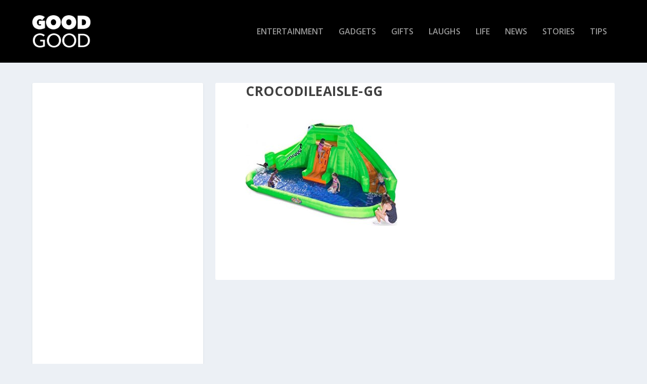

--- FILE ---
content_type: text/html; charset=UTF-8
request_url: https://thisisgoodgood.com/blast-zone-crocodile-isle-inflatable-water-park-kids/crocodileaisle-gg/
body_size: 10648
content:
<!DOCTYPE html>
<!--[if IE 6]>
<html id="ie6" lang="en-US"
 xmlns:fb="http://ogp.me/ns/fb#">
<![endif]-->
<!--[if IE 7]>
<html id="ie7" lang="en-US"
 xmlns:fb="http://ogp.me/ns/fb#">
<![endif]-->
<!--[if IE 8]>
<html id="ie8" lang="en-US"
 xmlns:fb="http://ogp.me/ns/fb#">
<![endif]-->
<!--[if !(IE 6) | !(IE 7) | !(IE 8)  ]><!-->
<html lang="en-US"
 xmlns:fb="http://ogp.me/ns/fb#">
<!--<![endif]-->
<head>
	<meta charset="UTF-8" />
			
	<meta http-equiv="X-UA-Compatible" content="IE=edge">
	<link rel="pingback" href="https://thisisgoodgood.com/xmlrpc.php" />

		<!--[if lt IE 9]>
	<script src="https://thisisgoodgood.com/wp-content/themes/Extra/scripts/ext/html5.js" type="text/javascript"></script>
	<![endif]-->

	<script type="text/javascript">
		document.documentElement.className = 'js';
	</script>

	<meta name='robots' content='index, follow, max-image-preview:large, max-snippet:-1, max-video-preview:-1' />

	<!-- This site is optimized with the Yoast SEO plugin v19.10 - https://yoast.com/wordpress/plugins/seo/ -->
	<title>crocodileaisle-gg - GoodGood</title>
	<link rel="canonical" href="https://thisisgoodgood.com/blast-zone-crocodile-isle-inflatable-water-park-kids/crocodileaisle-gg/" />
	<meta property="og:locale" content="en_US" />
	<meta property="og:type" content="article" />
	<meta property="og:title" content="crocodileaisle-gg - GoodGood" />
	<meta property="og:url" content="https://thisisgoodgood.com/blast-zone-crocodile-isle-inflatable-water-park-kids/crocodileaisle-gg/" />
	<meta property="og:site_name" content="GoodGood" />
	<meta property="og:image" content="https://thisisgoodgood.com/blast-zone-crocodile-isle-inflatable-water-park-kids/crocodileaisle-gg" />
	<meta property="og:image:width" content="800" />
	<meta property="og:image:height" content="560" />
	<meta property="og:image:type" content="image/jpeg" />
	<meta name="twitter:card" content="summary_large_image" />
	<script type="application/ld+json" class="yoast-schema-graph">{"@context":"https://schema.org","@graph":[{"@type":"WebPage","@id":"https://thisisgoodgood.com/blast-zone-crocodile-isle-inflatable-water-park-kids/crocodileaisle-gg/","url":"https://thisisgoodgood.com/blast-zone-crocodile-isle-inflatable-water-park-kids/crocodileaisle-gg/","name":"crocodileaisle-gg - GoodGood","isPartOf":{"@id":"https://thisisgoodgood.com/#website"},"primaryImageOfPage":{"@id":"https://thisisgoodgood.com/blast-zone-crocodile-isle-inflatable-water-park-kids/crocodileaisle-gg/#primaryimage"},"image":{"@id":"https://thisisgoodgood.com/blast-zone-crocodile-isle-inflatable-water-park-kids/crocodileaisle-gg/#primaryimage"},"thumbnailUrl":"https://thisisgoodgood.com/wp-content/uploads/2018/05/crocodileaisle-gg.jpg","datePublished":"2018-05-30T20:44:29+00:00","dateModified":"2018-05-30T20:44:29+00:00","breadcrumb":{"@id":"https://thisisgoodgood.com/blast-zone-crocodile-isle-inflatable-water-park-kids/crocodileaisle-gg/#breadcrumb"},"inLanguage":"en-US","potentialAction":[{"@type":"ReadAction","target":["https://thisisgoodgood.com/blast-zone-crocodile-isle-inflatable-water-park-kids/crocodileaisle-gg/"]}]},{"@type":"ImageObject","inLanguage":"en-US","@id":"https://thisisgoodgood.com/blast-zone-crocodile-isle-inflatable-water-park-kids/crocodileaisle-gg/#primaryimage","url":"https://thisisgoodgood.com/wp-content/uploads/2018/05/crocodileaisle-gg.jpg","contentUrl":"https://thisisgoodgood.com/wp-content/uploads/2018/05/crocodileaisle-gg.jpg","width":800,"height":560},{"@type":"BreadcrumbList","@id":"https://thisisgoodgood.com/blast-zone-crocodile-isle-inflatable-water-park-kids/crocodileaisle-gg/#breadcrumb","itemListElement":[{"@type":"ListItem","position":1,"name":"Home","item":"https://thisisgoodgood.com/"},{"@type":"ListItem","position":2,"name":"Blast Zone Crocodile Isle: The Inflatable Water Park for Your Kids","item":"https://thisisgoodgood.com/blast-zone-crocodile-isle-inflatable-water-park-kids/"},{"@type":"ListItem","position":3,"name":"crocodileaisle-gg"}]},{"@type":"WebSite","@id":"https://thisisgoodgood.com/#website","url":"https://thisisgoodgood.com/","name":"GoodGood","description":"The Feel Good Magazine","potentialAction":[{"@type":"SearchAction","target":{"@type":"EntryPoint","urlTemplate":"https://thisisgoodgood.com/?s={search_term_string}"},"query-input":"required name=search_term_string"}],"inLanguage":"en-US"}]}</script>
	<!-- / Yoast SEO plugin. -->


<link rel='dns-prefetch' href='//fonts.googleapis.com' />
<link rel="alternate" type="application/rss+xml" title="GoodGood &raquo; Feed" href="https://thisisgoodgood.com/feed/" />
<script type="text/javascript">
window._wpemojiSettings = {"baseUrl":"https:\/\/s.w.org\/images\/core\/emoji\/14.0.0\/72x72\/","ext":".png","svgUrl":"https:\/\/s.w.org\/images\/core\/emoji\/14.0.0\/svg\/","svgExt":".svg","source":{"concatemoji":"https:\/\/thisisgoodgood.com\/wp-includes\/js\/wp-emoji-release.min.js?ver=6.1.9"}};
/*! This file is auto-generated */
!function(e,a,t){var n,r,o,i=a.createElement("canvas"),p=i.getContext&&i.getContext("2d");function s(e,t){var a=String.fromCharCode,e=(p.clearRect(0,0,i.width,i.height),p.fillText(a.apply(this,e),0,0),i.toDataURL());return p.clearRect(0,0,i.width,i.height),p.fillText(a.apply(this,t),0,0),e===i.toDataURL()}function c(e){var t=a.createElement("script");t.src=e,t.defer=t.type="text/javascript",a.getElementsByTagName("head")[0].appendChild(t)}for(o=Array("flag","emoji"),t.supports={everything:!0,everythingExceptFlag:!0},r=0;r<o.length;r++)t.supports[o[r]]=function(e){if(p&&p.fillText)switch(p.textBaseline="top",p.font="600 32px Arial",e){case"flag":return s([127987,65039,8205,9895,65039],[127987,65039,8203,9895,65039])?!1:!s([55356,56826,55356,56819],[55356,56826,8203,55356,56819])&&!s([55356,57332,56128,56423,56128,56418,56128,56421,56128,56430,56128,56423,56128,56447],[55356,57332,8203,56128,56423,8203,56128,56418,8203,56128,56421,8203,56128,56430,8203,56128,56423,8203,56128,56447]);case"emoji":return!s([129777,127995,8205,129778,127999],[129777,127995,8203,129778,127999])}return!1}(o[r]),t.supports.everything=t.supports.everything&&t.supports[o[r]],"flag"!==o[r]&&(t.supports.everythingExceptFlag=t.supports.everythingExceptFlag&&t.supports[o[r]]);t.supports.everythingExceptFlag=t.supports.everythingExceptFlag&&!t.supports.flag,t.DOMReady=!1,t.readyCallback=function(){t.DOMReady=!0},t.supports.everything||(n=function(){t.readyCallback()},a.addEventListener?(a.addEventListener("DOMContentLoaded",n,!1),e.addEventListener("load",n,!1)):(e.attachEvent("onload",n),a.attachEvent("onreadystatechange",function(){"complete"===a.readyState&&t.readyCallback()})),(e=t.source||{}).concatemoji?c(e.concatemoji):e.wpemoji&&e.twemoji&&(c(e.twemoji),c(e.wpemoji)))}(window,document,window._wpemojiSettings);
</script>
<meta content="Extra v.2.0.39" name="generator"/><style type="text/css">
img.wp-smiley,
img.emoji {
	display: inline !important;
	border: none !important;
	box-shadow: none !important;
	height: 1em !important;
	width: 1em !important;
	margin: 0 0.07em !important;
	vertical-align: -0.1em !important;
	background: none !important;
	padding: 0 !important;
}
</style>
	<link rel='stylesheet' id='wp-block-library-css' href='https://thisisgoodgood.com/wp-includes/css/dist/block-library/style.min.css?ver=6.1.9' type='text/css' media='all' />
<link rel='stylesheet' id='classic-theme-styles-css' href='https://thisisgoodgood.com/wp-includes/css/classic-themes.min.css?ver=1' type='text/css' media='all' />
<style id='global-styles-inline-css' type='text/css'>
body{--wp--preset--color--black: #000000;--wp--preset--color--cyan-bluish-gray: #abb8c3;--wp--preset--color--white: #ffffff;--wp--preset--color--pale-pink: #f78da7;--wp--preset--color--vivid-red: #cf2e2e;--wp--preset--color--luminous-vivid-orange: #ff6900;--wp--preset--color--luminous-vivid-amber: #fcb900;--wp--preset--color--light-green-cyan: #7bdcb5;--wp--preset--color--vivid-green-cyan: #00d084;--wp--preset--color--pale-cyan-blue: #8ed1fc;--wp--preset--color--vivid-cyan-blue: #0693e3;--wp--preset--color--vivid-purple: #9b51e0;--wp--preset--gradient--vivid-cyan-blue-to-vivid-purple: linear-gradient(135deg,rgba(6,147,227,1) 0%,rgb(155,81,224) 100%);--wp--preset--gradient--light-green-cyan-to-vivid-green-cyan: linear-gradient(135deg,rgb(122,220,180) 0%,rgb(0,208,130) 100%);--wp--preset--gradient--luminous-vivid-amber-to-luminous-vivid-orange: linear-gradient(135deg,rgba(252,185,0,1) 0%,rgba(255,105,0,1) 100%);--wp--preset--gradient--luminous-vivid-orange-to-vivid-red: linear-gradient(135deg,rgba(255,105,0,1) 0%,rgb(207,46,46) 100%);--wp--preset--gradient--very-light-gray-to-cyan-bluish-gray: linear-gradient(135deg,rgb(238,238,238) 0%,rgb(169,184,195) 100%);--wp--preset--gradient--cool-to-warm-spectrum: linear-gradient(135deg,rgb(74,234,220) 0%,rgb(151,120,209) 20%,rgb(207,42,186) 40%,rgb(238,44,130) 60%,rgb(251,105,98) 80%,rgb(254,248,76) 100%);--wp--preset--gradient--blush-light-purple: linear-gradient(135deg,rgb(255,206,236) 0%,rgb(152,150,240) 100%);--wp--preset--gradient--blush-bordeaux: linear-gradient(135deg,rgb(254,205,165) 0%,rgb(254,45,45) 50%,rgb(107,0,62) 100%);--wp--preset--gradient--luminous-dusk: linear-gradient(135deg,rgb(255,203,112) 0%,rgb(199,81,192) 50%,rgb(65,88,208) 100%);--wp--preset--gradient--pale-ocean: linear-gradient(135deg,rgb(255,245,203) 0%,rgb(182,227,212) 50%,rgb(51,167,181) 100%);--wp--preset--gradient--electric-grass: linear-gradient(135deg,rgb(202,248,128) 0%,rgb(113,206,126) 100%);--wp--preset--gradient--midnight: linear-gradient(135deg,rgb(2,3,129) 0%,rgb(40,116,252) 100%);--wp--preset--duotone--dark-grayscale: url('#wp-duotone-dark-grayscale');--wp--preset--duotone--grayscale: url('#wp-duotone-grayscale');--wp--preset--duotone--purple-yellow: url('#wp-duotone-purple-yellow');--wp--preset--duotone--blue-red: url('#wp-duotone-blue-red');--wp--preset--duotone--midnight: url('#wp-duotone-midnight');--wp--preset--duotone--magenta-yellow: url('#wp-duotone-magenta-yellow');--wp--preset--duotone--purple-green: url('#wp-duotone-purple-green');--wp--preset--duotone--blue-orange: url('#wp-duotone-blue-orange');--wp--preset--font-size--small: 13px;--wp--preset--font-size--medium: 20px;--wp--preset--font-size--large: 36px;--wp--preset--font-size--x-large: 42px;--wp--preset--spacing--20: 0.44rem;--wp--preset--spacing--30: 0.67rem;--wp--preset--spacing--40: 1rem;--wp--preset--spacing--50: 1.5rem;--wp--preset--spacing--60: 2.25rem;--wp--preset--spacing--70: 3.38rem;--wp--preset--spacing--80: 5.06rem;}:where(.is-layout-flex){gap: 0.5em;}body .is-layout-flow > .alignleft{float: left;margin-inline-start: 0;margin-inline-end: 2em;}body .is-layout-flow > .alignright{float: right;margin-inline-start: 2em;margin-inline-end: 0;}body .is-layout-flow > .aligncenter{margin-left: auto !important;margin-right: auto !important;}body .is-layout-constrained > .alignleft{float: left;margin-inline-start: 0;margin-inline-end: 2em;}body .is-layout-constrained > .alignright{float: right;margin-inline-start: 2em;margin-inline-end: 0;}body .is-layout-constrained > .aligncenter{margin-left: auto !important;margin-right: auto !important;}body .is-layout-constrained > :where(:not(.alignleft):not(.alignright):not(.alignfull)){max-width: var(--wp--style--global--content-size);margin-left: auto !important;margin-right: auto !important;}body .is-layout-constrained > .alignwide{max-width: var(--wp--style--global--wide-size);}body .is-layout-flex{display: flex;}body .is-layout-flex{flex-wrap: wrap;align-items: center;}body .is-layout-flex > *{margin: 0;}:where(.wp-block-columns.is-layout-flex){gap: 2em;}.has-black-color{color: var(--wp--preset--color--black) !important;}.has-cyan-bluish-gray-color{color: var(--wp--preset--color--cyan-bluish-gray) !important;}.has-white-color{color: var(--wp--preset--color--white) !important;}.has-pale-pink-color{color: var(--wp--preset--color--pale-pink) !important;}.has-vivid-red-color{color: var(--wp--preset--color--vivid-red) !important;}.has-luminous-vivid-orange-color{color: var(--wp--preset--color--luminous-vivid-orange) !important;}.has-luminous-vivid-amber-color{color: var(--wp--preset--color--luminous-vivid-amber) !important;}.has-light-green-cyan-color{color: var(--wp--preset--color--light-green-cyan) !important;}.has-vivid-green-cyan-color{color: var(--wp--preset--color--vivid-green-cyan) !important;}.has-pale-cyan-blue-color{color: var(--wp--preset--color--pale-cyan-blue) !important;}.has-vivid-cyan-blue-color{color: var(--wp--preset--color--vivid-cyan-blue) !important;}.has-vivid-purple-color{color: var(--wp--preset--color--vivid-purple) !important;}.has-black-background-color{background-color: var(--wp--preset--color--black) !important;}.has-cyan-bluish-gray-background-color{background-color: var(--wp--preset--color--cyan-bluish-gray) !important;}.has-white-background-color{background-color: var(--wp--preset--color--white) !important;}.has-pale-pink-background-color{background-color: var(--wp--preset--color--pale-pink) !important;}.has-vivid-red-background-color{background-color: var(--wp--preset--color--vivid-red) !important;}.has-luminous-vivid-orange-background-color{background-color: var(--wp--preset--color--luminous-vivid-orange) !important;}.has-luminous-vivid-amber-background-color{background-color: var(--wp--preset--color--luminous-vivid-amber) !important;}.has-light-green-cyan-background-color{background-color: var(--wp--preset--color--light-green-cyan) !important;}.has-vivid-green-cyan-background-color{background-color: var(--wp--preset--color--vivid-green-cyan) !important;}.has-pale-cyan-blue-background-color{background-color: var(--wp--preset--color--pale-cyan-blue) !important;}.has-vivid-cyan-blue-background-color{background-color: var(--wp--preset--color--vivid-cyan-blue) !important;}.has-vivid-purple-background-color{background-color: var(--wp--preset--color--vivid-purple) !important;}.has-black-border-color{border-color: var(--wp--preset--color--black) !important;}.has-cyan-bluish-gray-border-color{border-color: var(--wp--preset--color--cyan-bluish-gray) !important;}.has-white-border-color{border-color: var(--wp--preset--color--white) !important;}.has-pale-pink-border-color{border-color: var(--wp--preset--color--pale-pink) !important;}.has-vivid-red-border-color{border-color: var(--wp--preset--color--vivid-red) !important;}.has-luminous-vivid-orange-border-color{border-color: var(--wp--preset--color--luminous-vivid-orange) !important;}.has-luminous-vivid-amber-border-color{border-color: var(--wp--preset--color--luminous-vivid-amber) !important;}.has-light-green-cyan-border-color{border-color: var(--wp--preset--color--light-green-cyan) !important;}.has-vivid-green-cyan-border-color{border-color: var(--wp--preset--color--vivid-green-cyan) !important;}.has-pale-cyan-blue-border-color{border-color: var(--wp--preset--color--pale-cyan-blue) !important;}.has-vivid-cyan-blue-border-color{border-color: var(--wp--preset--color--vivid-cyan-blue) !important;}.has-vivid-purple-border-color{border-color: var(--wp--preset--color--vivid-purple) !important;}.has-vivid-cyan-blue-to-vivid-purple-gradient-background{background: var(--wp--preset--gradient--vivid-cyan-blue-to-vivid-purple) !important;}.has-light-green-cyan-to-vivid-green-cyan-gradient-background{background: var(--wp--preset--gradient--light-green-cyan-to-vivid-green-cyan) !important;}.has-luminous-vivid-amber-to-luminous-vivid-orange-gradient-background{background: var(--wp--preset--gradient--luminous-vivid-amber-to-luminous-vivid-orange) !important;}.has-luminous-vivid-orange-to-vivid-red-gradient-background{background: var(--wp--preset--gradient--luminous-vivid-orange-to-vivid-red) !important;}.has-very-light-gray-to-cyan-bluish-gray-gradient-background{background: var(--wp--preset--gradient--very-light-gray-to-cyan-bluish-gray) !important;}.has-cool-to-warm-spectrum-gradient-background{background: var(--wp--preset--gradient--cool-to-warm-spectrum) !important;}.has-blush-light-purple-gradient-background{background: var(--wp--preset--gradient--blush-light-purple) !important;}.has-blush-bordeaux-gradient-background{background: var(--wp--preset--gradient--blush-bordeaux) !important;}.has-luminous-dusk-gradient-background{background: var(--wp--preset--gradient--luminous-dusk) !important;}.has-pale-ocean-gradient-background{background: var(--wp--preset--gradient--pale-ocean) !important;}.has-electric-grass-gradient-background{background: var(--wp--preset--gradient--electric-grass) !important;}.has-midnight-gradient-background{background: var(--wp--preset--gradient--midnight) !important;}.has-small-font-size{font-size: var(--wp--preset--font-size--small) !important;}.has-medium-font-size{font-size: var(--wp--preset--font-size--medium) !important;}.has-large-font-size{font-size: var(--wp--preset--font-size--large) !important;}.has-x-large-font-size{font-size: var(--wp--preset--font-size--x-large) !important;}
.wp-block-navigation a:where(:not(.wp-element-button)){color: inherit;}
:where(.wp-block-columns.is-layout-flex){gap: 2em;}
.wp-block-pullquote{font-size: 1.5em;line-height: 1.6;}
</style>
<link rel='stylesheet' id='et-gf-open-sans-css' href='https://fonts.googleapis.com/css?family=Open+Sans:400,700' type='text/css' media='all' />
<link rel='stylesheet' id='et_monarch-css-css' href='https://thisisgoodgood.com/wp-content/plugins/monarch/css/style.css?ver=1.3.2' type='text/css' media='all' />
<link rel='stylesheet' id='extra-fonts-css' href='https://fonts.googleapis.com/css?family=Open+Sans:300italic,400italic,600italic,700italic,800italic,400,300,600,700,800&#038;subset=latin,latin-ext' type='text/css' media='all' />
<link rel='stylesheet' id='extra-style-css' href='https://thisisgoodgood.com/wp-content/themes/Extra/style.css?ver=2.0.39' type='text/css' media='all' />
<link rel='stylesheet' id='et-shortcodes-css-css' href='https://thisisgoodgood.com/wp-content/themes/Extra/epanel/shortcodes/css/shortcodes.css?ver=2.0.39' type='text/css' media='all' />
<link rel='stylesheet' id='magnific-popup-css' href='https://thisisgoodgood.com/wp-content/themes/Extra/includes/builder/styles/magnific_popup.css?ver=2.0.39' type='text/css' media='all' />
<script type='text/javascript' src='https://thisisgoodgood.com/wp-includes/js/jquery/jquery.min.js?ver=3.6.1' id='jquery-core-js'></script>
<script type='text/javascript' src='https://thisisgoodgood.com/wp-includes/js/jquery/jquery-migrate.min.js?ver=3.3.2' id='jquery-migrate-js'></script>
<link rel="https://api.w.org/" href="https://thisisgoodgood.com/wp-json/" /><link rel="alternate" type="application/json" href="https://thisisgoodgood.com/wp-json/wp/v2/media/36540" /><link rel="EditURI" type="application/rsd+xml" title="RSD" href="https://thisisgoodgood.com/xmlrpc.php?rsd" />
<link rel="wlwmanifest" type="application/wlwmanifest+xml" href="https://thisisgoodgood.com/wp-includes/wlwmanifest.xml" />
<meta name="generator" content="WordPress 6.1.9" />
<link rel='shortlink' href='https://thisisgoodgood.com/?p=36540' />
<link rel="alternate" type="application/json+oembed" href="https://thisisgoodgood.com/wp-json/oembed/1.0/embed?url=https%3A%2F%2Fthisisgoodgood.com%2Fblast-zone-crocodile-isle-inflatable-water-park-kids%2Fcrocodileaisle-gg%2F" />
<link rel="alternate" type="text/xml+oembed" href="https://thisisgoodgood.com/wp-json/oembed/1.0/embed?url=https%3A%2F%2Fthisisgoodgood.com%2Fblast-zone-crocodile-isle-inflatable-water-park-kids%2Fcrocodileaisle-gg%2F&#038;format=xml" />
<meta property="fb:app_id" content="1592422637684277"/><style type="text/css" id="et-social-custom-css">
				 
			</style><meta name="viewport" content="width=device-width, initial-scale=1.0, maximum-scale=1.0, user-scalable=1" />
<style type="text/css" id="extra-dynamic-styles-content_width-max-width">
#main-content .container,
.boxed_layout #page-container,
.boxed_layout,
.boxed_layout.et_fixed_nav .et-fixed-header #main-header {
	max-width: 1445px;
}

</style>

<style type="text/css" id="extra-dynamic-styles-accent_color-color">
.widget_et_recent_tweets .widget_list a,
.widget_et_recent_tweets .et-extra-icon,
.widget_et_recent_tweets .widget-footer .et-extra-social-icon,
.widget_et_recent_tweets .widget-footer .et-extra-social-icon::before,
.project-details .project-details-title,
.et_filterable_portfolio .filterable_portfolio_filter a.current,
.et_extra_layout .et_pb_column .module-head h1,
.et_pb_extra_column .module-head h1,
#portfolio_filter a.current,
.woocommerce div.product div.summary .product_meta a,
.woocommerce-page div.product div.summary .product_meta a,
.et_pb_widget.woocommerce .product_list_widget li .amount,
.et_pb_widget li a:hover, .et_pb_widget.woocommerce .product_list_widget li a:hover,
.et_pb_widget.widget_et_recent_videos .widget_list .title:hover,
.et_pb_widget.widget_et_recent_videos .widget_list .title.active,
.woocommerce .woocommerce-info:before {
	color: #000000;
}

</style>

<style type="text/css" id="extra-dynamic-styles-accent_color-background-color">
.single .score-bar,
.widget_et_recent_reviews .review-breakdowns .score-bar,
.et_pb_extra_module .posts-list article .post-thumbnail,
.et_extra_other_module .posts-list article .post-thumbnail,
.et_pb_widget .widget_list_portrait,
.et_pb_widget .widget_list_thumbnail,
.quote-format,
.link-format,
.audio-format .audio-wrapper,
.paginated .pagination li.active,
.score-bar,
.review-summary-score-box,
.post-footer .rating-stars #rating-stars img.star-on,
.post-footer .rating-stars #rated-stars img.star-on,
.author-box-module .author-box-avatar,
.timeline-menu li.active a:before,
.woocommerce div.product form.cart .button,
.woocommerce-page div.product form.cart .button,
.woocommerce div.product form.cart .read-more-button,
.woocommerce-page div.product form.cart .read-more-button,
.woocommerce div.product form.cart .post-nav .nav-links .button,
.woocommerce-page div.product form.cart .post-nav .nav-links .button,
.woocommerce .woocommerce-message, .woocommerce-page .woocommerce-message {
	background-color: #000000;
}

</style>

<style type="text/css" id="extra-dynamic-styles-accent_color-border-color">
#et-menu > li > ul,
#et-menu li > ul,
#et-menu > li > ul > li > ul,
.et-top-search-primary-menu-item .et-top-search,
.et_pb_module,
.module,
.page article,
.authors-page .page,
#timeline-sticky-header,
.et_extra_other_module,
.woocommerce .woocommerce-info {
	border-color: #000000;
}

</style>

<style type="text/css" id="extra-dynamic-styles-body_font_size-font-size">
body {
	font-size: 15px;
}

</style>

<style type="text/css" id="extra-dynamic-styles-primary_nav_background_color-background-color">
#main-header {
	background-color: #000000;
}

</style>

<style type="text/css" id="extra-dynamic-styles-secondary_nav_background_color-background-color">
#top-header {
	background-color: rgba(0,0,0,0.83);
}

</style>
<link rel="shortcut icon" href="https://thisisgoodgood.com/wp-content/uploads/2017/04/favicon2-goodgood1.png" />		<style type="text/css" id="wp-custom-css">
			/* -- 1 columns blog Extra -- */
@media only screen and ( min-width:980px ) {
.mycustomblog1 .paginated_page[data-columns]::before { content: '1 .column.size-1of1' !important;
}
.mycustomblog1 .column.size-1of1 {
width: 97% !important;`
margin-right: 2.5%;
}
}

.mycustomblog1 .masonry .hentry {
margin-left: 0.5%;
}


/* -- 2 columns blog Extra -- */
@media only screen and ( min-width:980px ) {
.mycustomblog .paginated_page[data-columns]::before { content: '2 .column.size-1of2' !important;
}
.mycustomblog .column.size-1of2 {
width: 47% !important;
margin-right: 2.5%;
}
}

.mycustomblog .masonry .hentry {
margin-left: 0.5%;
}

/**** duplicate because the other one loaded slowly ******/
.et_extra_layout .et_pb_posts_blog_feed_standard_0 {
border: none;
}

/**** duplicate because the other one loaded slowly ******/
.et_extra_layout .et_pb_posts_blog_feed_standard_1 {
border: none;
}


/*********** Popular Gadgets Sidebar ****************/
.popular-gadgets-sidebar h2 a{
color: black !important;
}

.popular-gadgets-sidebar h2 a:hover{
color: #0496ff !important;
}

/*********** Popular Gifts Sidebar ****************/
.popular-gifts-sidebar h2 a{
color: black !important;
}

.popular-gifts-sidebar h2 a:hover{
color: #ff5650 !important;
}


.summary-products-image img {
vertical-align:middle;
}

article { box-shadow: none !important;}
.et_pb_post {border: 1px solid white !important;}

@media (max-width: 980px) {
.et_pb_row.et_pb_row_fullwidth, .et_pb_specialty_fullwidth > .et_pb_row {
width: 100% !important;
max-width: 100% !important;
}
}


@media (min-width: 981px) {
.et_pb_gutters2.et_pb_row.et_pb_row_fullwidth, .et_pb_gutters2 .et_pb_row.et_pb_row_fullwidth, .et_pb_gutters2.et_pb_specialty_fullwidth > .et_pb_row, .et_pb_gutters2 .et_pb_specialty_fullwidth > .et_pb_row {
width: 100% !important;
max-width: 100% !important;
}
}

@media only screen and (max-width: 480px) {
.home-page-second-box .hentry {
flex-wrap: inherit !important;
}
.home-page-second-box .hentry h2 {
font-size: 11px !important;
}
.home-page-second-box .entry-summary {
display: none;
}
}

.pagination .last {
display: none !important;
}

.post-nav {
display: none;
}

.single .post-footer {
display: none;
}

.archive h1 {
display: none;
}

.comment-title {
font-family: 'Bree Serif', Georgia, "Times New Roman", serif;
font-size: 30px;
line-height: 1.3em;
text-transform: capitalize;
padding: 5px;
}

/******* sidebar width *********/
.et_pb_extra_column_sidebar {
min-width: 350px;
}

.with_sidebar .et_pb_extra_column_main, .with_sidebar .et_extra_layout .et_pb_column_main {
min-width: 60% !important;
}
/*****************************/

.related-post .date {
display: none;
}
.related-post .et_pb_extra_overlay {
display: none;
}
.related-post h4 a {
font-family: 'Open Sans', Georgia, "Times New Roman", serif;
font-size: 16px;
line-height: 1.4em;
}

/*********************************************/
/*********************************************/

/* left and right column POST */
.left-column-post .post-content {
display: none;
}

.left-column-post .category-gifts h2 a:hover{
color: #ff5650 !important;
}

.left-column-post .category-gadgets h2 a:hover{
color: #0496ff !important;
}

.left-column-post .category-unseen h2 a:hover{
color: #d7111b !important;
}

.left-column-post .category-stories h2 a:hover{
color: #db1f7f !important;
}

.left-column-post .category-life h2 a:hover{
color: #000000 !important;
}

.left-column-post .category-tips h2 a:hover{
color: #db4030 !important;
}

.left-column-post .category-entertainment h2 a:hover{
color: #aed064 !important;
}

.left-column-post .category-food h2 a:hover{
color: #e03efd !important;
}

.left-column-post .category-laughs h2 a:hover{
color: #01b5b7 !important;
}

.left-column-post .category-news h2 a:hover{
color: red !important;
}


/*********************************************/
/*********************************************/

/* HOMEPAGE FIRST BOX */
.home-page-first-box h2{
margin-top: 10px;
}

.home-page-first-box h2 a{
color: black !important;
}

/* HOMEPAGE FIRST BOX HOVER */
.home-page-first-box .category-gifts h2 a:hover{
color: #ff5650 !important;
}
.home-page-first-box .category-gadgets h2 a:hover{
color: #0496ff !important;
}
.home-page-first-box .category-unseen h2 a:hover{
color: #d7111b !important;
}
.home-page-first-box .category-stories h2 a:hover{
color: #db1f7f !important;
}
.home-page-first-box .category-life h2 a:hover{
color: #000000 !important;
}
.home-page-first-box .category-tips h2 a:hover{
color: #db4030 !important;
}
.home-page-first-box .category-entertainment h2 a:hover{
color: #aed064 !important;
}
.home-page-first-box .category-food h2 a:hover{
color: #e03efd !important;
}
.home-page-first-box .category-laughs h2 a:hover{
color: #01b5b7 !important;
}
.home-page-first-box .category-news h2 a:hover{
color: red !important;
}

/* HOMEPAGE FIRST BOX META */
.home-page-first-box .category-gifts .post-meta
{
background-color: #ff5650;
}

.home-page-first-box .category-gadgets .post-meta
{
background-color: #0496ff;
}

.home-page-first-box .category-unseen .post-meta
{
background-color: #d7111b;
}

.home-page-first-box .category-stories .post-meta
{
background-color: #db1f7f;
}

.home-page-first-box .category-life .post-meta
{
background-color: #000000;
}

.home-page-first-box .category-tips .post-meta
{
background-color: #db4030;
}

.home-page-first-box .category-entertainment .post-meta
{
background-color: #aed064;
}

.home-page-first-box .category-food .post-meta
{
background-color: #e03efd;
}

.home-page-first-box .category-laughs .post-meta
{
background-color: #01b5b7;
}

.home-page-first-box .category-news .post-meta
{
background-color: #e7e7e7;
color: red !important;
}


/*********************************************/
/*********************************************/

/* HOMEPAGE SECOND BOX */
.home-page-second-box .post-content {
position: relative;
}

.home-page-second-box h2 {
margin-top: 20px;
}

.home-page-second-box .hentry h2 {
font-size: 22px;
}

.home-page-second-box h2 a{
color: black !important;
}

/* HOMEPAGE SECOND BOX HOVER */
.home-page-second-box .category-gifts h2 a:hover{
color: #ff5650 !important;
}
.home-page-second-box .category-gadgets h2 a:hover{
color: #0496ff !important;
}
.home-page-second-box .category-unseen h2 a:hover{
color: #d7111b !important;
}
.home-page-second-box .category-stories h2 a:hover{
color: #db1f7f !important;
}
.home-page-second-box .category-life h2 a:hover{
color: #000000 !important;
}
.home-page-second-box .category-tips h2 a:hover{
color: #db4030 !important;
}
.home-page-second-box .category-entertainment h2 a:hover{
color: #aed064 !important;
}
.home-page-second-box .category-food h2 a:hover{
color: #e03efd !important;
}
.home-page-second-box .category-laughs h2 a:hover{
color: #01b5b7 !important;
}
.home-page-second-box .category-news h2 a:hover{
color: red !important;
}

/* HOMEPAGE SECOND BOX META */
.home-page-second-box .category-gifts .post-meta
{
background-color: #ff5650;
}

.home-page-second-box .category-gadgets .post-meta
{
background-color: #0496ff;
}

.home-page-second-box .category-unseen .post-meta
{
background-color: #d7111b;
}

.home-page-second-box .category-stories .post-meta
{
background-color: #db1f7f;
}

.home-page-second-box .category-life .post-meta
{
background-color: #000000;
}

.home-page-second-box .category-tips .post-meta
{
background-color: #db4030;
}

.home-page-second-box .category-entertainment .post-meta
{
background-color: #aed064;
}

.home-page-second-box .category-food .post-meta
{
background-color: #e03efd;
}

.home-page-second-box .category-laughs .post-meta
{
background-color: #01b5b7;
}

.home-page-second-box .category-news .post-meta
{
background-color: #e7e7e7;
color: red !important;
}


/*********************************************/
/*********************************************/

/* GIFT CATEGORY */
.gift-categ  h2 a{
color: black !important;
}

.gift-categ h2 a:hover{
color: #ff5650 !important;
}

.category-gift .single-post #main-header { background-color: #ff5650 !important; }


/* GADGET CATEGORY */
.gadget-categ  h2 a{
color: black !important;
}

.gadget-categ h2 a:hover{
color: #0496ff !important;
}

.category-gadget .single-post #main-header { background-color: #0496ff !important; }

/* UNSEEN CATEGORY */
.unseen-categ  h2 a{
color: black !important;
}

.unseen-categ h2 a:hover{
color: #d7111b !important;
}

.category-unseen .single-post #main-header { background-color: #d7111b !important; }

/* STORIES CATEGORY */
.stories-categ  h2 a{
color: black !important;
}

.stories-categ h2 a:hover{
color: #db1f7f !important;
}

.category-stories .single-post #main-header { background-color: #db1f7f !important; }


/* LIFE CATEGORY */
.life-categ  h2 a{
color: black !important;
}

.life-categ h2 a:hover{
color: red !important;
}

.category-life .single-post #main-header { background-color: #000000 !important; }

/* TIPS CATEGORY */
.tips-categ  h2 a{
color: black !important;
}

.tips-categ h2 a:hover{
color: #db4030 !important;
}

.category-tips .single-post #main-header { background-color: #db4030 !important; }

/* ENTERTAINMENT CATEGORY */
.entertainment-categ  h2 a{
color: black !important;
}

.entertainment-categ h2 a:hover{
color: #aed064 !important;
}

.category-entertainment .single-post #main-header { background-color: #aed064 !important; }

/* FOOD CATEGORY */
.food-categ  h2 a{
color: black !important;
}

.food-categ h2 a:hover{
color: #e03efd !important;
}

.category-food .single-post #main-header { background-color: #e03efd !important; }

/* LAUGHS CATEGORY */
.laughs-categ  h2 a{
color: black !important;
}

.laughs-categ h2 a:hover{
color: #01b5b7 !important;
}

.category-laughs .single-post #main-header { background-color: #01b5b7 !important; }

/* NEWS CATEGORY */
.news-categ  h2 a{
color: black !important;
}

.news-categ h2 a:hover{
color: red !important;
}

.category-news .single-post #main-header { background-color: #000000 !important; }


/*********************************************/
/*********************************************/

/* HEADER COLORS */
.category-gifts #main-header, .category-gifts-parents #main-header, .category-gifts-animals #main-header, .category-gifts-home #main-header, .category-gifts-outdoors #main-header, .category-gifts-food #main-header {
background-color: #ff5650;
}

.category-gadgets #main-header {
background-color: #0496ff;
}

.category-unseen #main-header {
background-color: #d7111b;
}

.category-stories #main-header {
background-color: #db1f7f;
}

.category-life #main-header {
background-color: #000000;
}

.category-tips #main-header {
background-color: #db4030;
}

.category-entertainment #main-header {
background-color: #aed064;
}

.category-food #main-header {
background-color: #e03efd;
}

.category-laughs #main-header {
background-color: #01b5b7;
}

.category-news #main-header {
background-color: black;
}


/*********************************************/
/*********************************************/

/* left-column-homepage */

.left-column-homepage .post-content {
position: relative;
}

.left-column-homepage h2{
margin-top: 38px;
}

.left-column-homepage h2 a{
color: black !important;
}

.left-column-homepage .entry-summary {
display: none;
}


/* LEFT COLUMN HOMEPAGE HOVER */
.left-column-homepage .category-gifts h2 a:hover{
color: #ff5650 !important;
}
.left-column-homepage .category-gadgets h2 a:hover{
color: #0496ff !important;
}
.left-column-homepage .category-unseen h2 a:hover{
color: #d7111b !important;
}
.left-column-homepage .category-stories h2 a:hover{
color: #db1f7f !important;
}
.left-column-homepage .category-life h2 a:hover{
color: #000000 !important;
}
.left-column-homepage .category-tips h2 a:hover{
color: #db4030 !important;
}
.left-column-homepage .category-entertainment h2 a:hover{
color: #aed064 !important;
}
.left-column-homepage .category-food h2 a:hover{
color: #e03efd !important;
}
.left-column-homepage .category-laughs h2 a:hover{
color: #01b5b7 !important;
}
.left-column-homepage .category-news h2 a:hover{
color: red !important;
}

/* LEFT COLUMN HOMEPAGE META */
.left-column-homepage .category-gifts .post-meta
{
background-color: #ff5650;
}

.left-column-homepage .category-gadgets .post-meta
{
background-color: #0496ff;
}

.left-column-homepage .category-unseen .post-meta
{
background-color: #d7111b;
}

.left-column-homepage .category-stories .post-meta
{
background-color: #db1f7f;
}

.left-column-homepage .category-life .post-meta
{
background-color: #000000;
}

.left-column-homepage .category-tips .post-meta
{
background-color: #db4030;
}

.left-column-homepage .category-entertainment .post-meta
{
background-color: #aed064;
}

.left-column-homepage .category-food .post-meta
{
background-color: #e03efd;
}

.left-column-homepage .category-laughs .post-meta
{
background-color: #01b5b7;
}

.left-column-homepage .category-news .post-meta
{
background-color: #e7e7e7;
color: red !important;
}

.gift-categ .buy-bar {
display: block !important;
}


/***** SEARCH RESULTS STYLE ******/
.search-results .excerpt {
display: none;
}

.search-results .post-meta {
display: none;
}

.search-results h2 a {
color: black !important;
text-transform:none;
}

.search-results .et_pb_extra_overlay{
display: none;
}		</style>
		</head>
<body class="attachment attachment-template-default single single-attachment postid-36540 attachmentid-36540 attachment-jpeg et_monarch et_extra et_fixed_nav et_pb_gutters3 et_primary_nav_dropdown_animation_Default et_secondary_nav_dropdown_animation_Default with_sidebar with_sidebar_left category- et_includes_sidebar chrome">
	<div id="page-container">
				<!-- Header -->
		<header class="header left-right">
			
			<!-- Main Header -->
			<div id="main-header-wrapper">
				<div id="main-header" data-fixed-height="80">
					<div class="container">
					<!-- ET Ad -->
						
						
                                                                                
						<!-- Logo -->
                                                <a class="logo" href="" data-fixed-height="51">
							<img src="https://thisisgoodgood.com/wp-content/uploads/2017/04/gg-logo3.png" alt="GoodGood" id="logo" />
						</a>

						
						<!-- ET Navigation -->
						<div id="et-navigation" class="">
															<ul id="et-menu" class="nav">
									
																			<li class="cat-item cat-item-2114"><a href="https://thisisgoodgood.com/entertainment/">Entertainment</a>
</li>
	<li class="cat-item cat-item-2102"><a href="https://thisisgoodgood.com/gadgets/">Gadgets</a>
</li>
	<li class="cat-item cat-item-2101"><a href="https://thisisgoodgood.com/gifts/">Gifts</a>
</li>
	<li class="cat-item cat-item-2103"><a href="https://thisisgoodgood.com/laughs/">Laughs</a>
</li>
	<li class="cat-item cat-item-2356"><a href="https://thisisgoodgood.com/life/">Life</a>
</li>
	<li class="cat-item cat-item-2087"><a href="https://thisisgoodgood.com/news/">News</a>
</li>
	<li class="cat-item cat-item-1"><a href="https://thisisgoodgood.com/stories/">Stories</a>
</li>
	<li class="cat-item cat-item-2089"><a href="https://thisisgoodgood.com/tips/">Tips</a>
</li>
								</ul>
														<div id="et-mobile-navigation">
			<span class="show-menu">
				<div class="show-menu-button">
					<span></span>
					<span></span>
					<span></span>
				</div>
				<p>Select Page</p>
			</span>
			<nav>
			</nav>
		</div> <!-- /#et-mobile-navigation -->						</div><!-- /#et-navigation -->
					</div><!-- /.container -->
				</div><!-- /#main-header -->
			</div><!-- /#main-header-wrapper -->

		</header>

				<div id="main-content">
	<div class="container">
		<div id="content-area" class="with_sidebar with_sidebar_left clearfix">
			<div class="et_pb_extra_column_main">
								<article id="post-36540" class="module single-post-module post-36540 attachment type-attachment status-inherit hentry">
					<div class="post-wrap">
						<h1 class="entry-title">crocodileaisle-gg</h1>
						<div class="post-content entry-content">
							<p class="attachment"><a href='https://thisisgoodgood.com/wp-content/uploads/2018/05/crocodileaisle-gg.jpg'><img width="300" height="210" src="https://thisisgoodgood.com/wp-content/uploads/2018/05/crocodileaisle-gg-300x210.jpg" class="attachment-medium size-medium" alt="" decoding="async" loading="lazy" srcset="https://thisisgoodgood.com/wp-content/uploads/2018/05/crocodileaisle-gg-300x210.jpg 300w, https://thisisgoodgood.com/wp-content/uploads/2018/05/crocodileaisle-gg-768x538.jpg 768w, https://thisisgoodgood.com/wp-content/uploads/2018/05/crocodileaisle-gg.jpg 800w" sizes="(max-width: 300px) 100vw, 300px" /></a></p>
													</div>
					</div><!-- /.post-wrap -->
				</article>
							</div><!-- /.et_pb_extra_column.et_pb_extra_column_main -->

			<div class="et_pb_extra_column_sidebar">
	<div id="et_ads-4" class="et_pb_widget widget_et_ads">		<div class="widget_content clearfix">
							<div class="etad">
									<script async src="//pagead2.googlesyndication.com/pagead/js/adsbygoogle.js"></script>
<!-- GoodGood-300x600 -->
<ins class="adsbygoogle" style="display:inline-block;width:300px;height:600px" data-ad-client="ca-pub-7490065486637273" data-ad-slot="3912419549"></ins>
<script>
(adsbygoogle = window.adsbygoogle || []).push({});
</script>							</div>
				</div>
		</div> <!-- end .et_pb_widget --></div>

		</div> <!-- #content-area -->
	</div> <!-- .container -->
</div> <!-- #main-content -->

	
	<footer id="footer" class="footer_columns_3">
				<div id="footer-bottom">
			<div class="container">

				<!-- Footer Info -->
								<p id="footer-info">© 2018 GoodGood • We try our best to obtain the permission from the original copyright holder of the photographs and other media used here as well as to credit the creators and original sources. If you see something that is misattributed or if you are the creator and want your material removed, please contact us.</p>

				<!-- Footer Navigation -->
								<div id="footer-nav">
					<ul id="footer-menu" class="bottom-nav"><li id="menu-item-16371" class="menu-item menu-item-type-post_type menu-item-object-page menu-item-16371"><a href="https://thisisgoodgood.com/terms-of-use/">Terms of Use</a></li>
<li id="menu-item-16372" class="menu-item menu-item-type-custom menu-item-object-custom menu-item-16372"><a href="https://thisisgoodgood.com/terms#privacy">Privacy Policy</a></li>
</ul>				</div> <!-- /#et-footer-nav -->
				
			</div>
		</div>
	</footer>
	</div> <!-- #page-container -->

	
	<div class="et_social_pin_images_outer">
					<div class="et_social_pinterest_window">
						<div class="et_social_modal_header"><h3>Pin It on Pinterest</h3><span class="et_social_close"></span></div>
						<div class="et_social_pin_images" data-permalink="https://thisisgoodgood.com/blast-zone-crocodile-isle-inflatable-water-park-kids/crocodileaisle-gg/" data-title="crocodileaisle-gg" data-post_id="36540"></div>
					</div>
				</div><style type="text/css" id="et-builder-page-custom-style">
				 .et_pb_section { background-color: ; }
			</style><script type='text/javascript' src='https://thisisgoodgood.com/wp-content/themes/Extra/includes/builder/scripts/frontend-builder-global-functions.js?ver=2.0.39' id='et-builder-modules-global-functions-script-js'></script>
<script type='text/javascript' src='https://thisisgoodgood.com/wp-content/plugins/monarch/js/idle-timer.min.js?ver=1.3.2' id='et_monarch-idle-js'></script>
<script type='text/javascript' id='et_monarch-custom-js-js-extra'>
/* <![CDATA[ */
var monarchSettings = {"ajaxurl":"https:\/\/thisisgoodgood.com\/wp-admin\/admin-ajax.php","pageurl":"https:\/\/thisisgoodgood.com\/blast-zone-crocodile-isle-inflatable-water-park-kids\/crocodileaisle-gg\/","stats_nonce":"5ffbfd5384","share_counts":"e8a4431cbf","follow_counts":"8a35bcdd9b","total_counts":"b62a14375e","media_single":"23d953862e","media_total":"7809180325","generate_all_window_nonce":"10d467976d","no_img_message":"No images available for sharing on this page"};
/* ]]> */
</script>
<script type='text/javascript' src='https://thisisgoodgood.com/wp-content/plugins/monarch/js/custom.js?ver=1.3.2' id='et_monarch-custom-js-js'></script>
<script type='text/javascript' src='https://thisisgoodgood.com/wp-includes/js/imagesloaded.min.js?ver=4.1.4' id='imagesloaded-js'></script>
<script type='text/javascript' src='https://thisisgoodgood.com/wp-content/themes/Extra/scripts/ext/jquery.waypoints.min.js?ver=2.0.39' id='waypoints-js'></script>
<script type='text/javascript' src='https://thisisgoodgood.com/wp-content/themes/Extra/scripts/ext/jquery.fitvids.min.js?ver=2.0.39' id='fitvids-js'></script>
<script type='text/javascript' src='https://thisisgoodgood.com/wp-includes/js/masonry.min.js?ver=4.2.2' id='masonry-js'></script>
<script type='text/javascript' src='https://thisisgoodgood.com/wp-content/themes/Extra/includes/builder/scripts/salvattore.min.js?ver=2.0.39' id='salvattore-js'></script>
<script type='text/javascript' id='extra-scripts-js-extra'>
/* <![CDATA[ */
var EXTRA = {"images_uri":"https:\/\/thisisgoodgood.com\/wp-content\/themes\/Extra\/images\/","ajaxurl":"https:\/\/thisisgoodgood.com\/wp-admin\/admin-ajax.php","your_rating":"Your Rating:","rating_nonce":"0b109e6861","timeline_nonce":"2daca575d4","blog_feed_nonce":"6032271387","error":"There was a problem, please try again.","contact_error_name_required":"Name field cannot be empty.","contact_error_email_required":"Email field cannot be empty.","contact_error_email_invalid":"Please enter a valid email address.","is_ab_testing_active":"","is_cache_plugin_active":"no"};
/* ]]> */
</script>
<script type='text/javascript' src='https://thisisgoodgood.com/wp-content/themes/Extra/scripts/scripts.min.js?ver=2.0.39' id='extra-scripts-js'></script>
<script type='text/javascript' src='https://thisisgoodgood.com/wp-content/themes/Extra/includes/builder/scripts/jquery.fitvids.js?ver=2.0.39' id='divi-fitvids-js'></script>
<script type='text/javascript' src='https://thisisgoodgood.com/wp-content/themes/Extra/includes/builder/scripts/jquery.magnific-popup.js?ver=2.0.39' id='magnific-popup-js'></script>
<script type='text/javascript' src='https://thisisgoodgood.com/wp-content/themes/Extra/includes/builder/scripts/jquery.mobile.custom.min.js?ver=2.0.39' id='et-jquery-touch-mobile-js'></script>
<script type='text/javascript' id='et-builder-modules-script-js-extra'>
/* <![CDATA[ */
var et_pb_custom = {"ajaxurl":"https:\/\/thisisgoodgood.com\/wp-admin\/admin-ajax.php","images_uri":"https:\/\/thisisgoodgood.com\/wp-content\/themes\/Extra\/images","builder_images_uri":"https:\/\/thisisgoodgood.com\/wp-content\/themes\/Extra\/includes\/builder\/images","et_frontend_nonce":"6999ee5d9c","subscription_failed":"Please, check the fields below to make sure you entered the correct information.","et_ab_log_nonce":"d5c9727fc6","fill_message":"Please, fill in the following fields:","contact_error_message":"Please, fix the following errors:","invalid":"Invalid email","captcha":"Captcha","prev":"Prev","previous":"Previous","next":"Next","wrong_captcha":"You entered the wrong number in captcha.","is_builder_plugin_used":"","ignore_waypoints":"no","is_divi_theme_used":"","widget_search_selector":".widget_search","is_ab_testing_active":"","page_id":"36540","unique_test_id":"","ab_bounce_rate":"5","is_cache_plugin_active":"no","is_shortcode_tracking":""};
/* ]]> */
</script>
<script type='text/javascript' src='https://thisisgoodgood.com/wp-content/themes/Extra/includes/builder/scripts/frontend-builder-scripts.js?ver=2.0.39' id='et-builder-modules-script-js'></script>
<!-- Facebook Comments Plugin for WordPress: http://peadig.com/wordpress-plugins/facebook-comments/ -->
<div id="fb-root"></div>
<script>(function(d, s, id) {
  var js, fjs = d.getElementsByTagName(s)[0];
  if (d.getElementById(id)) return;
  js = d.createElement(s); js.id = id;
  js.src = "//connect.facebook.net/en_US/sdk.js#xfbml=1&appId=1592422637684277&version=v2.3";
  fjs.parentNode.insertBefore(js, fjs);
}(document, 'script', 'facebook-jssdk'));</script>
<script>
  (function(i,s,o,g,r,a,m){i['GoogleAnalyticsObject']=r;i[r]=i[r]||function(){
  (i[r].q=i[r].q||[]).push(arguments)},i[r].l=1*new Date();a=s.createElement(o),
  m=s.getElementsByTagName(o)[0];a.async=1;a.src=g;m.parentNode.insertBefore(a,m)
  })(window,document,'script','https://www.google-analytics.com/analytics.js','ga');

  ga('create', 'UA-91350357-1', 'auto');
  ga('send', 'pageview');

</script>
<script src="//z-na.amazon-adsystem.com/widgets/onejs?MarketPlace=US&adInstanceId=0b0653a6-698f-49fa-860a-851c53bcdbe5"></script>
</body>
</html>


--- FILE ---
content_type: text/html; charset=utf-8
request_url: https://www.google.com/recaptcha/api2/aframe
body_size: 268
content:
<!DOCTYPE HTML><html><head><meta http-equiv="content-type" content="text/html; charset=UTF-8"></head><body><script nonce="RfPNoPdY1DONHxvKA3_P6A">/** Anti-fraud and anti-abuse applications only. See google.com/recaptcha */ try{var clients={'sodar':'https://pagead2.googlesyndication.com/pagead/sodar?'};window.addEventListener("message",function(a){try{if(a.source===window.parent){var b=JSON.parse(a.data);var c=clients[b['id']];if(c){var d=document.createElement('img');d.src=c+b['params']+'&rc='+(localStorage.getItem("rc::a")?sessionStorage.getItem("rc::b"):"");window.document.body.appendChild(d);sessionStorage.setItem("rc::e",parseInt(sessionStorage.getItem("rc::e")||0)+1);localStorage.setItem("rc::h",'1768709376016');}}}catch(b){}});window.parent.postMessage("_grecaptcha_ready", "*");}catch(b){}</script></body></html>